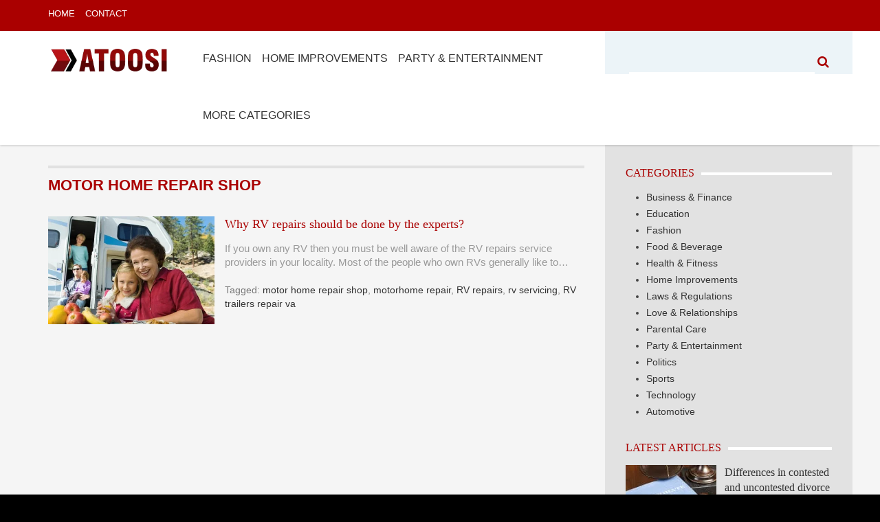

--- FILE ---
content_type: text/html; charset=UTF-8
request_url: https://atoosi.com/tag/motor-home-repair-shop/
body_size: 17882
content:
<!DOCTYPE html><html class="no-js" lang="en-US"><head><script data-no-optimize="1">var litespeed_docref=sessionStorage.getItem("litespeed_docref");litespeed_docref&&(Object.defineProperty(document,"referrer",{get:function(){return litespeed_docref}}),sessionStorage.removeItem("litespeed_docref"));</script> <meta charset="UTF-8"><meta name="viewport" content="width=device-width, initial-scale=1"><title>motor home repair shop Archives - Atoosi</title><link rel="profile" href="https://gmpg.org/xfn/11"><link rel="pingback" href="https://atoosi.com/xmlrpc.php"><meta name='robots' content='index, follow, max-image-preview:large, max-snippet:-1, max-video-preview:-1' /><link rel="canonical" href="https://atoosi.com/tag/motor-home-repair-shop/" /><meta property="og:locale" content="en_US" /><meta property="og:type" content="article" /><meta property="og:title" content="motor home repair shop Archives - Atoosi" /><meta property="og:url" content="https://atoosi.com/tag/motor-home-repair-shop/" /><meta property="og:site_name" content="Atoosi" /><meta name="twitter:card" content="summary_large_image" /> <script type="application/ld+json" class="yoast-schema-graph">{"@context":"https://schema.org","@graph":[{"@type":"CollectionPage","@id":"https://atoosi.com/tag/motor-home-repair-shop/","url":"https://atoosi.com/tag/motor-home-repair-shop/","name":"motor home repair shop Archives - Atoosi","isPartOf":{"@id":"https://atoosi.com/#website"},"primaryImageOfPage":{"@id":"https://atoosi.com/tag/motor-home-repair-shop/#primaryimage"},"image":{"@id":"https://atoosi.com/tag/motor-home-repair-shop/#primaryimage"},"thumbnailUrl":"https://atoosi.com/wp-content/uploads/2015/04/atoosi119do119.jpg","breadcrumb":{"@id":"https://atoosi.com/tag/motor-home-repair-shop/#breadcrumb"},"inLanguage":"en-US"},{"@type":"ImageObject","inLanguage":"en-US","@id":"https://atoosi.com/tag/motor-home-repair-shop/#primaryimage","url":"https://atoosi.com/wp-content/uploads/2015/04/atoosi119do119.jpg","contentUrl":"https://atoosi.com/wp-content/uploads/2015/04/atoosi119do119.jpg","width":780,"height":400},{"@type":"BreadcrumbList","@id":"https://atoosi.com/tag/motor-home-repair-shop/#breadcrumb","itemListElement":[{"@type":"ListItem","position":1,"name":"Home","item":"https://atoosi.com/"},{"@type":"ListItem","position":2,"name":"motor home repair shop"}]},{"@type":"WebSite","@id":"https://atoosi.com/#website","url":"https://atoosi.com/","name":"Atoosi","description":"A Different Kind of Blog","potentialAction":[{"@type":"SearchAction","target":{"@type":"EntryPoint","urlTemplate":"https://atoosi.com/?s={search_term_string}"},"query-input":{"@type":"PropertyValueSpecification","valueRequired":true,"valueName":"search_term_string"}}],"inLanguage":"en-US"}]}</script> <link rel='dns-prefetch' href='//fonts.googleapis.com' /><link rel="alternate" type="application/rss+xml" title="Atoosi &raquo; Feed" href="https://atoosi.com/feed/" /><link rel="alternate" type="application/rss+xml" title="Atoosi &raquo; Comments Feed" href="https://atoosi.com/comments/feed/" /><link rel="alternate" type="application/rss+xml" title="Atoosi &raquo; motor home repair shop Tag Feed" href="https://atoosi.com/tag/motor-home-repair-shop/feed/" /><link href="https://atoosi.com/wp-content/uploads/2015/04/fi.png" rel="icon"><style id='wp-img-auto-sizes-contain-inline-css' type='text/css'>img:is([sizes=auto i],[sizes^="auto," i]){contain-intrinsic-size:3000px 1500px}
/*# sourceURL=wp-img-auto-sizes-contain-inline-css */</style><style id="litespeed-ccss">input:-webkit-autofill{-webkit-box-shadow:0 0 0 30px #fff inset}ul{box-sizing:border-box}:root{--wp--preset--font-size--normal:16px;--wp--preset--font-size--huge:42px}:root{--wp--preset--aspect-ratio--square:1;--wp--preset--aspect-ratio--4-3:4/3;--wp--preset--aspect-ratio--3-4:3/4;--wp--preset--aspect-ratio--3-2:3/2;--wp--preset--aspect-ratio--2-3:2/3;--wp--preset--aspect-ratio--16-9:16/9;--wp--preset--aspect-ratio--9-16:9/16;--wp--preset--color--black:#000;--wp--preset--color--cyan-bluish-gray:#abb8c3;--wp--preset--color--white:#fff;--wp--preset--color--pale-pink:#f78da7;--wp--preset--color--vivid-red:#cf2e2e;--wp--preset--color--luminous-vivid-orange:#ff6900;--wp--preset--color--luminous-vivid-amber:#fcb900;--wp--preset--color--light-green-cyan:#7bdcb5;--wp--preset--color--vivid-green-cyan:#00d084;--wp--preset--color--pale-cyan-blue:#8ed1fc;--wp--preset--color--vivid-cyan-blue:#0693e3;--wp--preset--color--vivid-purple:#9b51e0;--wp--preset--gradient--vivid-cyan-blue-to-vivid-purple:linear-gradient(135deg,rgba(6,147,227,1) 0%,#9b51e0 100%);--wp--preset--gradient--light-green-cyan-to-vivid-green-cyan:linear-gradient(135deg,#7adcb4 0%,#00d082 100%);--wp--preset--gradient--luminous-vivid-amber-to-luminous-vivid-orange:linear-gradient(135deg,rgba(252,185,0,1) 0%,rgba(255,105,0,1) 100%);--wp--preset--gradient--luminous-vivid-orange-to-vivid-red:linear-gradient(135deg,rgba(255,105,0,1) 0%,#cf2e2e 100%);--wp--preset--gradient--very-light-gray-to-cyan-bluish-gray:linear-gradient(135deg,#eee 0%,#a9b8c3 100%);--wp--preset--gradient--cool-to-warm-spectrum:linear-gradient(135deg,#4aeadc 0%,#9778d1 20%,#cf2aba 40%,#ee2c82 60%,#fb6962 80%,#fef84c 100%);--wp--preset--gradient--blush-light-purple:linear-gradient(135deg,#ffceec 0%,#9896f0 100%);--wp--preset--gradient--blush-bordeaux:linear-gradient(135deg,#fecda5 0%,#fe2d2d 50%,#6b003e 100%);--wp--preset--gradient--luminous-dusk:linear-gradient(135deg,#ffcb70 0%,#c751c0 50%,#4158d0 100%);--wp--preset--gradient--pale-ocean:linear-gradient(135deg,#fff5cb 0%,#b6e3d4 50%,#33a7b5 100%);--wp--preset--gradient--electric-grass:linear-gradient(135deg,#caf880 0%,#71ce7e 100%);--wp--preset--gradient--midnight:linear-gradient(135deg,#020381 0%,#2874fc 100%);--wp--preset--font-size--small:13px;--wp--preset--font-size--medium:20px;--wp--preset--font-size--large:36px;--wp--preset--font-size--x-large:42px;--wp--preset--spacing--20:.44rem;--wp--preset--spacing--30:.67rem;--wp--preset--spacing--40:1rem;--wp--preset--spacing--50:1.5rem;--wp--preset--spacing--60:2.25rem;--wp--preset--spacing--70:3.38rem;--wp--preset--spacing--80:5.06rem;--wp--preset--shadow--natural:6px 6px 9px rgba(0,0,0,.2);--wp--preset--shadow--deep:12px 12px 50px rgba(0,0,0,.4);--wp--preset--shadow--sharp:6px 6px 0px rgba(0,0,0,.2);--wp--preset--shadow--outlined:6px 6px 0px -3px rgba(255,255,255,1),6px 6px rgba(0,0,0,1);--wp--preset--shadow--crisp:6px 6px 0px rgba(0,0,0,1)}html{font-family:sans-serif;-webkit-text-size-adjust:100%;-ms-text-size-adjust:100%}body{margin:0}article,aside,header,main,nav,section{display:block}a{background:0 0}img{border:0}button,input{color:inherit;font:inherit;margin:0;-moz-box-sizing:border-box;-webkit-box-sizing:border-box;box-sizing:border-box}button{overflow:visible}button{text-transform:none}button{-webkit-appearance:button}button::-moz-focus-inner,input::-moz-focus-inner{border:0;padding:0}input{line-height:normal}::-moz-placeholder{opacity:1}html{font-size:14px}body{background:#fff;font-family:"Helvetica Neue",Helvetica,Arial,sans-serif;font-weight:400;line-height:20px;color:#444}@media (max-width:767px){body{word-wrap:break-word;-webkit-hyphens:auto;-ms-hyphens:auto;-moz-hyphens:auto;hyphens:auto}}a{color:#07d;text-decoration:none}img{-moz-box-sizing:border-box;box-sizing:border-box;max-width:100%;height:auto;vertical-align:middle}p,ul{margin:0 0 15px}*+ul{margin-top:15px}h2,h3,h4{margin:0 0 15px;font-family:"Helvetica Neue",Helvetica,Arial,sans-serif;font-weight:400;color:#444;text-transform:none}*+h3{margin-top:25px}h2{font-size:24px;line-height:30px}h3{font-size:18px;line-height:24px}h4{font-size:16px;line-height:22px}ul{padding-left:30px}ul>li>ul{margin:0}button,input:not([type=radio]):not([type=checkbox]){vertical-align:middle}@media screen and (max-width:400px){@-ms-viewport{width:device-width}}.uk-grid:before,.uk-grid:after{content:" ";display:table}.uk-grid:after{clear:both}.uk-grid{margin:0 0 0 -25px;padding:0;list-style:none}.uk-grid>*{margin:0;padding-left:25px;float:left}.uk-grid>*>:last-child{margin-bottom:0}.uk-grid+.uk-grid{margin-top:25px}@media (min-width:1220px){.uk-grid:not(.uk-grid-preserve){margin-left:-35px}.uk-grid:not(.uk-grid-preserve)>*{padding-left:35px}.uk-grid:not(.uk-grid-preserve)+.uk-grid{margin-top:35px}}[class*=uk-width]{-moz-box-sizing:border-box;box-sizing:border-box;width:100%}.uk-width-1-1{width:100%}.uk-width-1-2{width:50%}.uk-width-1-3{width:33.333%}.uk-width-2-3{width:66.666%}.uk-width-1-4{width:25%}.uk-width-3-4{width:75%}@media (min-width:768px){.uk-width-medium-1-2{width:50%}.uk-width-medium-1-4{width:25%}.uk-width-medium-3-4{width:75%}}@media (min-width:960px){.uk-width-large-1-1{width:100%}.uk-width-large-3-10{width:30%}.uk-width-large-7-10{width:70%}}.uk-nav,.uk-nav ul{margin:0;padding:0;list-style:none}.uk-nav li>a{display:block;text-decoration:none}.uk-nav>li>a{padding:5px 15px}.uk-nav ul{padding-left:15px}.uk-nav ul a{padding:2px 0}ul.uk-nav-sub{padding:5px 0 5px 15px}.uk-nav-parent-icon>.uk-parent>a:after{content:"\f104";width:20px;margin-right:-10px;float:right;font-family:FontAwesome;text-align:center}.uk-nav-offcanvas>li>a{color:#ccc;padding:10px 15px}.uk-nav-offcanvas ul a{color:#ccc}.uk-navbar{background:#eee;color:#444}.uk-navbar:before,.uk-navbar:after{content:" ";display:table}.uk-navbar:after{clear:both}.uk-navbar-nav{margin:0;padding:0;list-style:none;float:left}.uk-navbar-nav>li{float:left;position:relative}.uk-navbar-nav>li>a{display:block;-moz-box-sizing:border-box;box-sizing:border-box;text-decoration:none;height:40px;padding:0 15px;line-height:40px;color:#444;font-size:14px;font-family:"Helvetica Neue",Helvetica,Arial,sans-serif;font-weight:400}.uk-navbar-toggle{-moz-box-sizing:border-box;box-sizing:border-box;display:block;height:40px;padding:0 15px;float:left}.uk-navbar-toggle:before{content:'';display:inline-block;height:100%;vertical-align:middle}.uk-navbar-toggle{font-size:18px;color:#444}.uk-navbar-toggle:after{content:"\f0c9";font-family:FontAwesome;vertical-align:middle}.uk-tab{margin:0;padding:0;list-style:none;border-bottom:1px solid #ddd}.uk-tab:before,.uk-tab:after{content:" ";display:table}.uk-tab:after{clear:both}.uk-tab>li{margin-bottom:-1px;float:left;position:relative}.uk-tab>li>a{display:block;padding:8px 12px;border:1px solid transparent;border-bottom-width:0;color:#07d;text-decoration:none}.uk-tab>li:nth-child(n+2)>a{margin-left:5px}@media (max-width:767px){[data-uk-tab]>li{display:none}}@media (min-width:768px){.uk-tab-left{border-bottom:none}.uk-tab-left>li{margin-bottom:0;float:none}.uk-tab-left>li>a{padding-top:8px;padding-bottom:8px}.uk-tab-left>li:nth-child(n+2)>a{margin-left:0;margin-top:5px}.uk-tab-left{border-right:1px solid #ddd}.uk-tab-left>li{margin-right:-1px}.uk-tab-left>li>a{border-bottom-width:1px;border-right-width:0}}[class*=uk-icon-]{font-family:FontAwesome;display:inline-block;font-weight:400;font-style:normal;line-height:1;-webkit-font-smoothing:antialiased;-moz-osx-font-smoothing:grayscale}.uk-icon-search:before{content:"\f002"}.uk-icon-eye:before{content:"\f06e"}.uk-icon-comment:before{content:"\f075"}.uk-overlay{display:inline-block;position:relative;max-width:100%;vertical-align:middle}.uk-overlay>img:first-child{display:block}.uk-overlay-area{position:absolute;top:0;bottom:0;left:0;right:0;background:rgba(0,0,0,.3);opacity:0;-webkit-transform:translate3d(0,0,0)}.uk-overlay-area:not(:empty){font-size:0}.uk-overlay-area:not(:empty):before{content:'';display:inline-block;height:100%;vertical-align:middle}.uk-dropdown{display:none;position:absolute;top:100%;left:0;z-index:1020;-moz-box-sizing:border-box;box-sizing:border-box;width:200px;margin-top:5px;padding:15px;background:#f5f5f5;color:#444;font-size:1rem;vertical-align:top}@media (min-width:768px){.uk-dropdown:not(.uk-dropdown-stack)>.uk-grid{margin-left:-15px;margin-right:-15px}.uk-dropdown:not(.uk-dropdown-stack)>.uk-grid>[class*=uk-width-]{padding-left:15px;padding-right:15px}.uk-dropdown:not(.uk-dropdown-stack)>.uk-grid>[class*=uk-width-]:nth-child(n+2){border-left:1px solid #ddd}}@media (max-width:767px){.uk-dropdown>.uk-grid>[class*=uk-width-]{width:100%}.uk-dropdown>.uk-grid>[class*=uk-width-]:nth-child(n+2){margin-top:15px}}.uk-dropdown-navbar{margin-top:0;background:#f5f5f5;color:#444}.uk-offcanvas{display:none;position:fixed;top:0;right:0;bottom:0;left:0;z-index:1000;background:rgba(0,0,0,.1)}.uk-offcanvas-bar{position:fixed;top:0;bottom:0;left:0;-webkit-transform:translateX(-100%);transform:translateX(-100%);z-index:1001;width:270px;max-width:100%;background:#333;overflow-y:auto;-webkit-overflow-scrolling:touch}.uk-offcanvas-bar-flip{left:auto;right:0;-webkit-transform:translateX(100%);transform:translateX(100%)}.uk-switcher{margin:0;padding:0;list-style:none}.uk-switcher>:not(.uk-active){display:none}.uk-container{-moz-box-sizing:border-box;box-sizing:border-box;max-width:980px;padding:0 25px}@media (min-width:1220px){.uk-container{max-width:1200px;padding:0 35px}}.uk-container:before,.uk-container:after{content:" ";display:table}.uk-container:after{clear:both}.uk-container-center{margin-left:auto;margin-right:auto}.uk-clearfix:before,.uk-clearfix:after{content:" ";display:table}.uk-clearfix:after{clear:both}@media (min-width:960px){.uk-visible-small{display:none!important}.uk-hidden-large{display:none!important}}@media (min-width:768px) and (max-width:959px){.uk-visible-small{display:none!important}.uk-visible-large{display:none!important}}@media (max-width:767px){.uk-visible-large{display:none!important}.uk-hidden-small{display:none!important}}body{font-family:Arial,"Helvetica Neue",Helvetica,sans-serif;font-size:14px;-webkit-background-size:cover;-moz-background-size:cover;-o-background-size:cover;background-size:cover}.uk-container-center{max-width:480px}h2,h3,h4{color:#a00;font-family:"Oswald",serif;font-weight:400}h2{font-size:22px}h3{font-size:18px;line-height:22px}h4{font-size:16px}@media (min-width:768px){.uk-container-center{max-width:980px}}@media (min-width:1220px){.uk-container-center{max-width:1200px;padding:0 30px}.uk-grid:not(.uk-grid-preserve){margin-left:-30px}.uk-grid:not(.uk-grid-preserve)>*{padding-left:30px}}.top-nav-left .uk-navbar-toggle{font-size:25px;color:#fff;padding:0;line-height:37px}.top-nav-left ul li a{color:#fff;font-size:13px;font-weight:300;padding-right:15px}.top-nav-left .uk-navbar-nav>li>a{height:45px;padding:0 15px 0 0;font-family:'Oswald',sans-serif;text-transform:uppercase}.top-nav-right{padding-top:0;text-align:right;float:right}.top-nav-right ul{margin:0;padding:0;float:right}@media (min-width:768px){.top-nav-right{padding-top:12px}}.main-nav{position:relative;-webkit-box-shadow:0 1px 3px rgba(0,0,0,.175);box-shadow:0 1px 3px rgba(0,0,0,.175);background-color:#fff}.main-nav>.uk-container>.uk-grid{margin-right:0}.brand a.logo{line-height:83px}.main-menu .uk-navbar-nav{float:right;margin-right:30px}.main-menu .uk-navbar-nav>li{margin-left:15px}.main-menu .uk-navbar-nav>li>a{font-family:'Oswald',sans-serif;font-size:16px;font-weight:400;color:#333;text-transform:uppercase;text-decoration:none;padding:0;height:auto;line-height:80px;border-bottom:3px solid transparent;background-color:transparent}.main-menu .uk-navbar-toggle{font-size:25px;color:#a00;padding:0;float:right;margin-top:25px;padding:0 6px;border:1px solid #d9d9d9;-webkit-border-radius:4px;-moz-border-radius:4px;-o-border-radius:4px;border-radius:4px}.main-menu .uk-navbar-toggle span{font-size:13px;color:#a00;padding-right:10px;font-family:'Oswald',sans-serif;font-weight:400;text-transform:uppercase}.main-nav-right{text-align:center;background-color:#ecf4f8}.main-nav-left .uk-grid{position:relative}.main-menu .uk-navbar-nav>li.dropdown-tab{position:static}.alltabs{width:100%;padding:25px 0;border:0;border-bottom:3px solid #a00;background-color:#fff;border-top:1px solid #f5f5f5}.alltabs .uk-grid:not(.uk-grid-preserve)+.uk-grid{margin-top:0!important}.nav-tabs{margin-left:30px;border:none}.nav-tabs>li{float:none;list-style-type:none;border:none;border-bottom:1px solid #d6d6d6;padding-bottom:10px;margin-bottom:10px}.nav-tabs>li:last-child{border-bottom:none}.nav-tabs>li>a{margin-right:0;border-radius:0;font-size:14px;font-weight:400;color:#333;text-transform:uppercase;text-decoration:none;border:0;padding:0}.tab-content ul{margin-right:30px}#tab-left-content h3{text-transform:uppercase;margin-bottom:0;margin-top:10px;font-size:14px}#tab-left-content article{margin-bottom:0}#tab-left-content h3 a{color:#333;text-decoration:none}.form-search{margin:30px 30px 0 0}.form-search input[type=text]{width:90%;padding:7px 10px 4px 1px;border:none;border-bottom:3px solid #fff;background-color:transparent;font-size:13px;font-weight:400;outline:none}.form-search button{background-color:transparent;border:none;padding:0;outline:none}.form-search button .uk-icon-search{font-size:18px;color:#8ac9e6}@media (min-width:768px){.uk-dropdown:not(.uk-dropdown-stack)>.uk-grid>[class*=uk-width-]:nth-child(n+2){border-left:none}}@media (min-width:960px){.main-nav>.uk-container>.uk-grid{margin-right:-25px}}@media (min-width:1220px){.main-nav>.uk-container>.uk-grid{margin-right:-30px}}.site-content{background-color:#f5f5f5}.main-content{padding-top:30px}.site-content .uk-container-center{padding-right:0}.site-content>.uk-container>.uk-grid{margin-right:0}.site-content-left{padding-right:25px}.site-content-right{padding-right:25px}.border-style{border-top:4px solid #e1e1e1}.recent-post{margin-bottom:10px}.article-img{position:relative;overflow:hidden}.article-img img{width:100%;opacity:1;filter:alpha(opacity=100)}article.half-list a,article.full-list a{text-decoration:none}article.full-list .article-img{width:100%;float:none}article.full-list .article-text{width:100%;float:none}article.half-list .article-img{width:100%;float:none}article.half-list .article-text{width:100%;float:none}.recent-post article{margin-bottom:30px!important}.uk-overlay-area{background:rgba(51,51,51,.5)}.recent-post article .uk-overlay-area span{position:absolute;color:#fff;font-family:'Oswald',sans-serif;font-size:14px;text-transform:uppercase;font-weight:400}.recent-post article .uk-overlay-area span i{padding-right:7px}.recent-post article .uk-overlay-area span.cat-links{top:10px;left:10px}.recent-post article .uk-overlay-area span.rating{bottom:10px;left:10px}.recent-post article .uk-overlay-area span.comment{bottom:10px;left:70px}.recent-post article .uk-overlay-area span.date{bottom:10px;right:10px}.recent-post article .rating-area{margin-top:7px}.recent-post article .rating-area span{color:#777;font-family:'Oswald',sans-serif;font-size:14px;text-transform:uppercase;font-weight:400;margin-right:20px;text-decoration:none}.recent-post article .rating-area span i{padding-right:7px}h3.article-title{margin-top:20px;margin-bottom:0}article.half-list h3.article-title,article.full-list h3.article-title{margin:0;margin-top:20px}.main-content article p{color:#999;font-size:15px;margin-bottom:0;margin-top:15px}h3.article-title a{color:#a00;text-decoration:none}@media (min-width:768px){.main-content article{margin-bottom:30px!important}article.half-list h3.article-title,article.full-list h3.article-title{margin:0}article.full-list .article-img{width:31%;float:left}article.full-list .article-text{width:67%;float:right}article.half-list .article-img{width:44%;float:left}article.half-list .article-text{width:52%;float:right}}@media (min-width:960px){.site-content>.uk-container>.uk-grid{margin-right:-25px}.site-content .uk-container-center{padding-right:30px}.site-content-left{padding-right:30px}}@media (min-width:1220px){.site-content>.uk-container>.uk-grid{margin-right:-30px}}.widget{margin-bottom:30px}.widget ul li{padding:2px 0}.widget ul a{color:#333}.widget:first-child{padding-top:30px}.site-content-right{background-color:#e2e2e2;padding:0 25px}.title-section{margin-bottom:20px}h4.lead-title{display:inline;background-color:#e2e2e2;padding-right:10px;text-transform:uppercase}.white-line{height:4px;background-color:#fff;margin-top:-12px}.breaking-news{margin-bottom:30px;position:relative}.breaking-news article h3.article-title{margin:0}.breaking-news article.half-list .article-img{width:44%;float:left}.breaking-news article.half-list .article-text{width:52%;float:right}.breaking-news .flexslider{margin:0;background:0 0;border:none;position:relative;-webkit-border-radius:0;-moz-border-radius:0;-o-border-radius:0;border-radius:0;-webkit-box-shadow:none;-moz-box-shadow:none;-o-box-shadow:none;box-shadow:none;zoom:1}.breaking-news h3.article-title{font-size:16px}.tag{margin-bottom:30px}@media (min-width:960px){.site-content-right{padding:0 30px}}article{word-wrap:break-word}.author-list h2{margin-top:10px}.author-list h2{font-family:'Oswald',sans-serif;font-weight:600;margin-bottom:30px;text-transform:uppercase;display:inline-block}.article-text span.catagory{font-size:14px;color:#777;display:block;margin-top:20px}.article-text span.catagory a{color:#333;text-decoration:none}.uk-parent div{height:auto!important}.site-main{margin-bottom:30px!important}.sf-menu,.sf-menu *{position:relative;margin:0;padding:0;list-style:none}.sf-menu li{position:relative}.sf-menu>li{float:left}.sf-menu a{display:block;position:relative}.sf-menu{float:left;margin-bottom:1em}.sf-menu a{text-decoration:none;zoom:1}.sf-menu li{white-space:nowrap}.slides{margin:0;padding:0;list-style:none}.flexslider{margin:0;padding:0}.flexslider .slides>li{display:none;-webkit-backface-visibility:hidden}.flexslider .slides img{width:100%;display:block}.slides:after{content:"20";display:block;clear:both;visibility:hidden;line-height:0;height:0}.no-js .slides>li:first-child{display:block}.flexslider{margin:0 0 60px;background:#fff;border:4px solid #fff;position:relative;-webkit-border-radius:4px;-moz-border-radius:4px;-o-border-radius:4px;border-radius:4px;zoom:1}.flexslider .slides{zoom:1}img{height:auto;max-width:100%}img[class*=attachment-]{height:auto}input[type=text]{background-clip:padding-box;border-radius:0;-webkit-appearance:none;background-color:#fafafa;border:1px solid #eee;color:#999;outline:0;padding:5px;margin:0;text-align:left;height:2.5em;vertical-align:top}button{background-color:#f16349;border:none;color:#fff;padding:7px}@media (-webkit-min-device-pixel-ratio:0){::-webkit-validation-bubble-message{-webkit-box-shadow:none;box-shadow:none;background:-webkit-gradient(linear,left top,left bottom,color-stop(0,#666),color-stop(1,#000));border:0;color:#fff;font:13px/17px "Lucida Grande",Arial,"Liberation Sans",FreeSans,sans-serif;overflow:hidden;padding:15px 15px 17px;text-shadow:#000 0 0 1px;min-height:16px}::-webkit-validation-bubble-arrow,::-webkit-validation-bubble-top-outer-arrow,::-webkit-validation-bubble-top-inner-arrow{box-shadow:none;background:#666;border-color:#666}}.top-nav{background-color:#a00}.main-menu .uk-navbar-toggle span,.main-menu .uk-navbar-toggle,.form-search button .uk-icon-search{color:#a00}.alltabs{border-bottom:3px solid #a00}.main-nav-right{background-color:#ecf4f8}.site-content-right,h4.lead-title{background-color:#e2e2e2}body.custom-background{background-color:#000}</style><link rel="preload" data-asynced="1" data-optimized="2" as="style" onload="this.onload=null;this.rel='stylesheet'" href="https://atoosi.com/wp-content/litespeed/ucss/7540927a97c1062d37a815c8c116224b.css?ver=02ac2" /><script data-optimized="1" type="litespeed/javascript" data-src="https://atoosi.com/wp-content/plugins/litespeed-cache/assets/js/css_async.min.js"></script> <style id='global-styles-inline-css' type='text/css'>:root{--wp--preset--aspect-ratio--square: 1;--wp--preset--aspect-ratio--4-3: 4/3;--wp--preset--aspect-ratio--3-4: 3/4;--wp--preset--aspect-ratio--3-2: 3/2;--wp--preset--aspect-ratio--2-3: 2/3;--wp--preset--aspect-ratio--16-9: 16/9;--wp--preset--aspect-ratio--9-16: 9/16;--wp--preset--color--black: #000000;--wp--preset--color--cyan-bluish-gray: #abb8c3;--wp--preset--color--white: #ffffff;--wp--preset--color--pale-pink: #f78da7;--wp--preset--color--vivid-red: #cf2e2e;--wp--preset--color--luminous-vivid-orange: #ff6900;--wp--preset--color--luminous-vivid-amber: #fcb900;--wp--preset--color--light-green-cyan: #7bdcb5;--wp--preset--color--vivid-green-cyan: #00d084;--wp--preset--color--pale-cyan-blue: #8ed1fc;--wp--preset--color--vivid-cyan-blue: #0693e3;--wp--preset--color--vivid-purple: #9b51e0;--wp--preset--gradient--vivid-cyan-blue-to-vivid-purple: linear-gradient(135deg,rgb(6,147,227) 0%,rgb(155,81,224) 100%);--wp--preset--gradient--light-green-cyan-to-vivid-green-cyan: linear-gradient(135deg,rgb(122,220,180) 0%,rgb(0,208,130) 100%);--wp--preset--gradient--luminous-vivid-amber-to-luminous-vivid-orange: linear-gradient(135deg,rgb(252,185,0) 0%,rgb(255,105,0) 100%);--wp--preset--gradient--luminous-vivid-orange-to-vivid-red: linear-gradient(135deg,rgb(255,105,0) 0%,rgb(207,46,46) 100%);--wp--preset--gradient--very-light-gray-to-cyan-bluish-gray: linear-gradient(135deg,rgb(238,238,238) 0%,rgb(169,184,195) 100%);--wp--preset--gradient--cool-to-warm-spectrum: linear-gradient(135deg,rgb(74,234,220) 0%,rgb(151,120,209) 20%,rgb(207,42,186) 40%,rgb(238,44,130) 60%,rgb(251,105,98) 80%,rgb(254,248,76) 100%);--wp--preset--gradient--blush-light-purple: linear-gradient(135deg,rgb(255,206,236) 0%,rgb(152,150,240) 100%);--wp--preset--gradient--blush-bordeaux: linear-gradient(135deg,rgb(254,205,165) 0%,rgb(254,45,45) 50%,rgb(107,0,62) 100%);--wp--preset--gradient--luminous-dusk: linear-gradient(135deg,rgb(255,203,112) 0%,rgb(199,81,192) 50%,rgb(65,88,208) 100%);--wp--preset--gradient--pale-ocean: linear-gradient(135deg,rgb(255,245,203) 0%,rgb(182,227,212) 50%,rgb(51,167,181) 100%);--wp--preset--gradient--electric-grass: linear-gradient(135deg,rgb(202,248,128) 0%,rgb(113,206,126) 100%);--wp--preset--gradient--midnight: linear-gradient(135deg,rgb(2,3,129) 0%,rgb(40,116,252) 100%);--wp--preset--font-size--small: 13px;--wp--preset--font-size--medium: 20px;--wp--preset--font-size--large: 36px;--wp--preset--font-size--x-large: 42px;--wp--preset--spacing--20: 0.44rem;--wp--preset--spacing--30: 0.67rem;--wp--preset--spacing--40: 1rem;--wp--preset--spacing--50: 1.5rem;--wp--preset--spacing--60: 2.25rem;--wp--preset--spacing--70: 3.38rem;--wp--preset--spacing--80: 5.06rem;--wp--preset--shadow--natural: 6px 6px 9px rgba(0, 0, 0, 0.2);--wp--preset--shadow--deep: 12px 12px 50px rgba(0, 0, 0, 0.4);--wp--preset--shadow--sharp: 6px 6px 0px rgba(0, 0, 0, 0.2);--wp--preset--shadow--outlined: 6px 6px 0px -3px rgb(255, 255, 255), 6px 6px rgb(0, 0, 0);--wp--preset--shadow--crisp: 6px 6px 0px rgb(0, 0, 0);}:where(.is-layout-flex){gap: 0.5em;}:where(.is-layout-grid){gap: 0.5em;}body .is-layout-flex{display: flex;}.is-layout-flex{flex-wrap: wrap;align-items: center;}.is-layout-flex > :is(*, div){margin: 0;}body .is-layout-grid{display: grid;}.is-layout-grid > :is(*, div){margin: 0;}:where(.wp-block-columns.is-layout-flex){gap: 2em;}:where(.wp-block-columns.is-layout-grid){gap: 2em;}:where(.wp-block-post-template.is-layout-flex){gap: 1.25em;}:where(.wp-block-post-template.is-layout-grid){gap: 1.25em;}.has-black-color{color: var(--wp--preset--color--black) !important;}.has-cyan-bluish-gray-color{color: var(--wp--preset--color--cyan-bluish-gray) !important;}.has-white-color{color: var(--wp--preset--color--white) !important;}.has-pale-pink-color{color: var(--wp--preset--color--pale-pink) !important;}.has-vivid-red-color{color: var(--wp--preset--color--vivid-red) !important;}.has-luminous-vivid-orange-color{color: var(--wp--preset--color--luminous-vivid-orange) !important;}.has-luminous-vivid-amber-color{color: var(--wp--preset--color--luminous-vivid-amber) !important;}.has-light-green-cyan-color{color: var(--wp--preset--color--light-green-cyan) !important;}.has-vivid-green-cyan-color{color: var(--wp--preset--color--vivid-green-cyan) !important;}.has-pale-cyan-blue-color{color: var(--wp--preset--color--pale-cyan-blue) !important;}.has-vivid-cyan-blue-color{color: var(--wp--preset--color--vivid-cyan-blue) !important;}.has-vivid-purple-color{color: var(--wp--preset--color--vivid-purple) !important;}.has-black-background-color{background-color: var(--wp--preset--color--black) !important;}.has-cyan-bluish-gray-background-color{background-color: var(--wp--preset--color--cyan-bluish-gray) !important;}.has-white-background-color{background-color: var(--wp--preset--color--white) !important;}.has-pale-pink-background-color{background-color: var(--wp--preset--color--pale-pink) !important;}.has-vivid-red-background-color{background-color: var(--wp--preset--color--vivid-red) !important;}.has-luminous-vivid-orange-background-color{background-color: var(--wp--preset--color--luminous-vivid-orange) !important;}.has-luminous-vivid-amber-background-color{background-color: var(--wp--preset--color--luminous-vivid-amber) !important;}.has-light-green-cyan-background-color{background-color: var(--wp--preset--color--light-green-cyan) !important;}.has-vivid-green-cyan-background-color{background-color: var(--wp--preset--color--vivid-green-cyan) !important;}.has-pale-cyan-blue-background-color{background-color: var(--wp--preset--color--pale-cyan-blue) !important;}.has-vivid-cyan-blue-background-color{background-color: var(--wp--preset--color--vivid-cyan-blue) !important;}.has-vivid-purple-background-color{background-color: var(--wp--preset--color--vivid-purple) !important;}.has-black-border-color{border-color: var(--wp--preset--color--black) !important;}.has-cyan-bluish-gray-border-color{border-color: var(--wp--preset--color--cyan-bluish-gray) !important;}.has-white-border-color{border-color: var(--wp--preset--color--white) !important;}.has-pale-pink-border-color{border-color: var(--wp--preset--color--pale-pink) !important;}.has-vivid-red-border-color{border-color: var(--wp--preset--color--vivid-red) !important;}.has-luminous-vivid-orange-border-color{border-color: var(--wp--preset--color--luminous-vivid-orange) !important;}.has-luminous-vivid-amber-border-color{border-color: var(--wp--preset--color--luminous-vivid-amber) !important;}.has-light-green-cyan-border-color{border-color: var(--wp--preset--color--light-green-cyan) !important;}.has-vivid-green-cyan-border-color{border-color: var(--wp--preset--color--vivid-green-cyan) !important;}.has-pale-cyan-blue-border-color{border-color: var(--wp--preset--color--pale-cyan-blue) !important;}.has-vivid-cyan-blue-border-color{border-color: var(--wp--preset--color--vivid-cyan-blue) !important;}.has-vivid-purple-border-color{border-color: var(--wp--preset--color--vivid-purple) !important;}.has-vivid-cyan-blue-to-vivid-purple-gradient-background{background: var(--wp--preset--gradient--vivid-cyan-blue-to-vivid-purple) !important;}.has-light-green-cyan-to-vivid-green-cyan-gradient-background{background: var(--wp--preset--gradient--light-green-cyan-to-vivid-green-cyan) !important;}.has-luminous-vivid-amber-to-luminous-vivid-orange-gradient-background{background: var(--wp--preset--gradient--luminous-vivid-amber-to-luminous-vivid-orange) !important;}.has-luminous-vivid-orange-to-vivid-red-gradient-background{background: var(--wp--preset--gradient--luminous-vivid-orange-to-vivid-red) !important;}.has-very-light-gray-to-cyan-bluish-gray-gradient-background{background: var(--wp--preset--gradient--very-light-gray-to-cyan-bluish-gray) !important;}.has-cool-to-warm-spectrum-gradient-background{background: var(--wp--preset--gradient--cool-to-warm-spectrum) !important;}.has-blush-light-purple-gradient-background{background: var(--wp--preset--gradient--blush-light-purple) !important;}.has-blush-bordeaux-gradient-background{background: var(--wp--preset--gradient--blush-bordeaux) !important;}.has-luminous-dusk-gradient-background{background: var(--wp--preset--gradient--luminous-dusk) !important;}.has-pale-ocean-gradient-background{background: var(--wp--preset--gradient--pale-ocean) !important;}.has-electric-grass-gradient-background{background: var(--wp--preset--gradient--electric-grass) !important;}.has-midnight-gradient-background{background: var(--wp--preset--gradient--midnight) !important;}.has-small-font-size{font-size: var(--wp--preset--font-size--small) !important;}.has-medium-font-size{font-size: var(--wp--preset--font-size--medium) !important;}.has-large-font-size{font-size: var(--wp--preset--font-size--large) !important;}.has-x-large-font-size{font-size: var(--wp--preset--font-size--x-large) !important;}
/*# sourceURL=global-styles-inline-css */</style><style id='classic-theme-styles-inline-css' type='text/css'>/*! This file is auto-generated */
.wp-block-button__link{color:#fff;background-color:#32373c;border-radius:9999px;box-shadow:none;text-decoration:none;padding:calc(.667em + 2px) calc(1.333em + 2px);font-size:1.125em}.wp-block-file__button{background:#32373c;color:#fff;text-decoration:none}
/*# sourceURL=/wp-includes/css/classic-themes.min.css */</style> <script type="litespeed/javascript" data-src="https://atoosi.com/wp-includes/js/jquery/jquery.min.js" id="jquery-core-js"></script> <link rel="https://api.w.org/" href="https://atoosi.com/wp-json/" /><link rel="alternate" title="JSON" type="application/json" href="https://atoosi.com/wp-json/wp/v2/tags/491" /><link rel="EditURI" type="application/rsd+xml" title="RSD" href="https://atoosi.com/xmlrpc.php?rsd" /><meta name="generator" content="WordPress 6.9" /> <script type="litespeed/javascript">(function(url){if(/(?:Chrome\/26\.0\.1410\.63 Safari\/537\.31|WordfenceTestMonBot)/.test(navigator.userAgent)){return}
var addEvent=function(evt,handler){if(window.addEventListener){document.addEventListener(evt,handler,!1)}else if(window.attachEvent){document.attachEvent('on'+evt,handler)}};var removeEvent=function(evt,handler){if(window.removeEventListener){document.removeEventListener(evt,handler,!1)}else if(window.detachEvent){document.detachEvent('on'+evt,handler)}};var evts='contextmenu dblclick drag dragend dragenter dragleave dragover dragstart drop keydown keypress keyup mousedown mousemove mouseout mouseover mouseup mousewheel scroll'.split(' ');var logHuman=function(){if(window.wfLogHumanRan){return}
window.wfLogHumanRan=!0;var wfscr=document.createElement('script');wfscr.type='text/javascript';wfscr.async=!0;wfscr.src=url+'&r='+Math.random();(document.getElementsByTagName('head')[0]||document.getElementsByTagName('body')[0]).appendChild(wfscr);for(var i=0;i<evts.length;i++){removeEvent(evts[i],logHuman)}};for(var i=0;i<evts.length;i++){addEvent(evts[i],logHuman)}})('//atoosi.com/?wordfence_lh=1&hid=8384B354A35FBF0B5C6A0DB1CA1E69FD')</script><meta name="template" content="AquaMag 1.0.3" /><style type="text/css" id="custom-background-css">body.custom-background { background-color: #000000; }</style><!--[if lte IE 9]> <script src="https://atoosi.com/wp-content/themes/aquamag/assets/js/html5shiv.js"></script> <![endif]--><style id="wpsp-style-frontend"></style><link rel="icon" href="https://atoosi.com/wp-content/uploads/2015/04/fi-45x45.png" sizes="32x32" /><link rel="icon" href="https://atoosi.com/wp-content/uploads/2015/04/fi.png" sizes="192x192" /><link rel="apple-touch-icon" href="https://atoosi.com/wp-content/uploads/2015/04/fi.png" /><meta name="msapplication-TileImage" content="https://atoosi.com/wp-content/uploads/2015/04/fi.png" /></head><body data-rsssl=1 class="archive tag tag-motor-home-repair-shop tag-491 custom-background wp-theme-aquamag wp-schema-pro-2.10.6 group-blog"><div id="page" class="hfeed site"><header id="masthead" class="site-header header-main" role="banner"><nav id="site-navigation" class="uk-navbar top-nav" role="navigation"><div class="uk-container uk-container-center"><div class="uk-grid"><div class="uk-width-2-3 top-nav-left">
<a href="#" class="uk-navbar-toggle uk-hidden-large" data-uk-offcanvas="{target:'#offcanvas-1'}"></a><ul id="menu-primary-items" class="uk-navbar-nav uk-visible-large sf-menu"><li  id="menu-item-70" class="menu-item menu-item-type-custom menu-item-object-custom menu-item-home menu-item-70"><a href="https://atoosi.com/">Home</a></li><li  id="menu-item-71" class="menu-item menu-item-type-post_type menu-item-object-page menu-item-71"><a href="https://atoosi.com/contact/">Contact</a></li></ul></div><div class="uk-width-1-3 top-nav-right"><ul class="uk-hidden-small"></ul></div></div></div><div id="offcanvas-1" class="uk-offcanvas"><div class="uk-offcanvas-bar"><ul id="mobile-menu-primary" class="uk-nav uk-nav-offcanvas uk-nav-parent-icon" data-uk-nav><li  class="menu-item menu-item-type-custom menu-item-object-custom menu-item-home menu-item-70"><a href="https://atoosi.com/">Home</a></li><li  class="menu-item menu-item-type-post_type menu-item-object-page menu-item-71"><a href="https://atoosi.com/contact/">Contact</a></li></ul></div></div></nav><div class="uk-navbar main-nav"><div class="uk-container uk-container-center"><div class="uk-grid" data-uk-grid-match><div class="uk-width-1-1 uk-width-large-7-10 main-nav-left clearfix"><div class="uk-grid"><div class="uk-width-1-2 uk-width-medium-1-4 brand">
<a class="logo" href="https://atoosi.com" rel="home">
<img data-lazyloaded="1" src="[data-uri]" width="261" height="59" class="img-responsive" data-src="https://atoosi.com/wp-content/uploads/2015/04/logo.png.webp" alt="Atoosi" />
</a></div><nav class="uk-width-1-2 uk-width-medium-3-4 main-menu mega-menu" role="navigation">
<a href="#" class="uk-navbar-toggle uk-hidden-large" data-uk-offcanvas="{target:'#offcanvas-2'}"><span>Category</span></a><ul id="menu-secondary-items" class="uk-navbar-nav uk-visible-large"><li id="menu-item-56" class="menu-item menu-item-type-taxonomy menu-item-object-category menu-item-56 0"><a href="https://atoosi.com/category/fashion/">Fashion</a></li><li id="menu-item-59" class="menu-item menu-item-type-taxonomy menu-item-object-category menu-item-59 0"><a href="https://atoosi.com/category/home-improvements/">Home Improvements</a></li><li id="menu-item-63" class="menu-item menu-item-type-taxonomy menu-item-object-category menu-item-63 0"><a href="https://atoosi.com/category/party-entertainment/">Party &#038; Entertainment</a></li><li id="menu-item-67" class="menu-item menu-item-type-taxonomy menu-item-object-category menu-item-has-children menu-parent-item menu-item-67 uk-parent dropdown-tab 0"data-uk-dropdown=""><a href="https://atoosi.com/category/more-categories/">More Categories</a><div class="uk-dropdown uk-dropdown-navbar alltabs"><div class="uk-grid dropdown-menu"><div class="uk-width-1-4"><ul class="uk-tab nav-tabs uk-tab-left" data-uk-tab="{connect:'#tab-left-content'}"><li id="menu-item-58" class="menu-item menu-item-type-taxonomy menu-item-object-category menu-item-58 active 1"><a href="https://atoosi.com/category/health-fitness/">Health &#038; Fitness</a></li><li id="menu-item-2023" class="menu-item menu-item-type-taxonomy menu-item-object-category menu-item-2023 1"><a href="https://atoosi.com/category/real-estate/">Real Estate</a></li><li id="menu-item-57" class="menu-item menu-item-type-taxonomy menu-item-object-category menu-item-57 1"><a href="https://atoosi.com/category/food-beverage/">Food &#038; Beverage</a></li><li id="menu-item-60" class="menu-item menu-item-type-taxonomy menu-item-object-category menu-item-60 1"><a href="https://atoosi.com/category/laws-regulations/">Laws &#038; Regulations</a></li><li id="menu-item-55" class="menu-item menu-item-type-taxonomy menu-item-object-category menu-item-55 1"><a href="https://atoosi.com/category/education/">Education</a></li><li id="menu-item-54" class="menu-item menu-item-type-taxonomy menu-item-object-category menu-item-54 1"><a href="https://atoosi.com/category/business-finance/">Business &#038; Finance</a></li><li id="menu-item-61" class="menu-item menu-item-type-taxonomy menu-item-object-category menu-item-61 1"><a href="https://atoosi.com/category/love-relationships/">Love &#038; Relationships</a></li><li id="menu-item-62" class="menu-item menu-item-type-taxonomy menu-item-object-category menu-item-62 1"><a href="https://atoosi.com/category/parental-care/">Parental Care</a></li><li id="menu-item-64" class="menu-item menu-item-type-taxonomy menu-item-object-category menu-item-64 1"><a href="https://atoosi.com/category/politics/">Politics</a></li><li id="menu-item-65" class="menu-item menu-item-type-taxonomy menu-item-object-category menu-item-65 1"><a href="https://atoosi.com/category/sports/">Sports</a></li><li id="menu-item-66" class="menu-item menu-item-type-taxonomy menu-item-object-category menu-item-66 1"><a href="https://atoosi.com/category/technology/">Technology</a></li><li id="menu-item-1518" class="menu-item menu-item-type-taxonomy menu-item-object-category menu-item-1518 1"><a href="https://atoosi.com/category/automotive/">Automotive</a></li></ul></div><div class="uk-width-3-4 tab-content"><ul id="tab-left-content" class="uk-switcher"><li class="uk-grid"><article class="uk-width-1-3"><a href="https://atoosi.com/most-common-sleep-ailments-among-young-adults/"><img data-lazyloaded="1" src="[data-uri]" width="180" height="108" data-src="https://atoosi.com/wp-content/uploads/2015/04/atoosi408or408-180x108.jpg.webp" class="attachment-aquamag-mm-thumb size-aquamag-mm-thumb wp-post-image" alt="Most common sleep ailments among young adults" decoding="async" /></a><h3><a href="https://atoosi.com/most-common-sleep-ailments-among-young-adults/">Most common sleep ailments among young adults</a></h3></article><article class="uk-width-1-3"><a href="https://atoosi.com/how-to-make-your-sleep-better/"><img data-lazyloaded="1" src="[data-uri]" width="180" height="108" data-src="https://atoosi.com/wp-content/uploads/2015/04/atoosi15o15-180x108.jpg.webp" class="attachment-aquamag-mm-thumb size-aquamag-mm-thumb wp-post-image" alt="How To Make Your Sleep Better" decoding="async" /></a><h3><a href="https://atoosi.com/how-to-make-your-sleep-better/">How To Make Your Sleep Better</a></h3></article><article class="uk-width-1-3"><a href="https://atoosi.com/what-to-know-about-cbd-oil-for-adhd/"><img data-lazyloaded="1" src="[data-uri]" width="180" height="108" data-src="https://atoosi.com/wp-content/uploads/2015/04/atoosi417pa417-180x108.jpg.webp" class="attachment-aquamag-mm-thumb size-aquamag-mm-thumb wp-post-image" alt="What To Know About CBD Oil For ADHD?" decoding="async" /></a><h3><a href="https://atoosi.com/what-to-know-about-cbd-oil-for-adhd/">What To Know About CBD Oil For ADHD?</a></h3></article></li><li class="uk-grid"><article class="uk-width-1-3"><a href="https://atoosi.com/8-things-that-devalue-your-house/"><img data-lazyloaded="1" src="[data-uri]" width="180" height="108" data-src="https://atoosi.com/wp-content/uploads/2015/04/atoosi421pe421-180x108.jpg.webp" class="attachment-aquamag-mm-thumb size-aquamag-mm-thumb wp-post-image" alt="8 Things That Devalue Your House" decoding="async" /></a><h3><a href="https://atoosi.com/8-things-that-devalue-your-house/">8 Things That Devalue Your House</a></h3></article><article class="uk-width-1-3"><a href="https://atoosi.com/selling-home-by-yourself-vs-hiring-real-estate-agent-which-option-is-better/"><img data-lazyloaded="1" src="[data-uri]" width="180" height="108" data-src="https://atoosi.com/wp-content/uploads/2015/04/atoosi533tm533-180x108.jpg.webp" class="attachment-aquamag-mm-thumb size-aquamag-mm-thumb wp-post-image" alt="Selling Home By Yourself Vs. Hiring Real Estate Agent – Which Option Is Better?" decoding="async" /></a><h3><a href="https://atoosi.com/selling-home-by-yourself-vs-hiring-real-estate-agent-which-option-is-better/">Selling Home By Yourself Vs. Hiring Real Estate Agent – Which Option Is Better?</a></h3></article><article class="uk-width-1-3"><a href="https://atoosi.com/5-things-real-estate-agent-will-never-tell/"><img data-lazyloaded="1" src="[data-uri]" width="180" height="108" data-src="https://atoosi.com/wp-content/uploads/2015/04/atoosi285jy285-180x108.jpg.webp" class="attachment-aquamag-mm-thumb size-aquamag-mm-thumb wp-post-image" alt="5 Things Your Real Estate Agent Will Never Tell You" decoding="async" /></a><h3><a href="https://atoosi.com/5-things-real-estate-agent-will-never-tell/">5 Things Your Real Estate Agent Will Never Tell You</a></h3></article></li><li class="uk-grid"><article class="uk-width-1-3"><a href="https://atoosi.com/how-to-lose-weight-with-special-diet-plans/"><img data-lazyloaded="1" src="[data-uri]" width="180" height="108" data-src="https://atoosi.com/wp-content/uploads/2015/04/atoosi487rs487-180x108.jpg.webp" class="attachment-aquamag-mm-thumb size-aquamag-mm-thumb wp-post-image" alt="How To Lose Weight With Special Diet Plans" decoding="async" /></a><h3><a href="https://atoosi.com/how-to-lose-weight-with-special-diet-plans/">How To Lose Weight With Special Diet Plans</a></h3></article></li><li class="uk-grid"><article class="uk-width-1-3"><a href="https://atoosi.com/differences-in-contested-and-uncontested-divorce/"><img data-lazyloaded="1" src="[data-uri]" width="180" height="108" data-src="https://atoosi.com/wp-content/uploads/2015/04/atoosi599wa599-180x108.jpg.webp" class="attachment-aquamag-mm-thumb size-aquamag-mm-thumb wp-post-image" alt="Differences in contested and uncontested divorce" decoding="async" /></a><h3><a href="https://atoosi.com/differences-in-contested-and-uncontested-divorce/">Differences in contested and uncontested divorce</a></h3></article><article class="uk-width-1-3"><a href="https://atoosi.com/10-estate-planning-tips-for-couples-without-children/"><img data-lazyloaded="1" src="[data-uri]" width="180" height="108" data-src="https://atoosi.com/wp-content/uploads/2015/04/atoosi242ih242-180x108.jpg.webp" class="attachment-aquamag-mm-thumb size-aquamag-mm-thumb wp-post-image" alt="10 Estate Planning Tips For Couples Without Children" decoding="async" /></a><h3><a href="https://atoosi.com/10-estate-planning-tips-for-couples-without-children/">10 Estate Planning Tips For Couples Without Children</a></h3></article><article class="uk-width-1-3"><a href="https://atoosi.com/divorce-tips-for-couples-with-children/"><img data-lazyloaded="1" src="[data-uri]" width="180" height="108" data-src="https://atoosi.com/wp-content/uploads/2015/04/atoosi357ms357-180x108.jpg.webp" class="attachment-aquamag-mm-thumb size-aquamag-mm-thumb wp-post-image" alt="Divorce tips for couples with children" decoding="async" /></a><h3><a href="https://atoosi.com/divorce-tips-for-couples-with-children/">Divorce tips for couples with children</a></h3></article></li><li class="uk-grid"><article class="uk-width-1-3"><a href="https://atoosi.com/will-education-solve-poverty/"><img data-lazyloaded="1" src="[data-uri]" width="180" height="108" data-src="https://atoosi.com/wp-content/uploads/2015/04/atoosi531tk531-180x108.jpg.webp" class="attachment-aquamag-mm-thumb size-aquamag-mm-thumb wp-post-image" alt="Will education solve poverty?" decoding="async" /></a><h3><a href="https://atoosi.com/will-education-solve-poverty/">Will education solve poverty?</a></h3></article></li><li class="uk-grid"><article class="uk-width-1-3"><a href="https://atoosi.com/what-is-a-spider-crane-what-are-its-benefits-and-uses/"><img data-lazyloaded="1" src="[data-uri]" width="180" height="108" data-src="https://atoosi.com/wp-content/uploads/2020/11/baukran-3703469_1280-1-180x108.jpg.webp" class="attachment-aquamag-mm-thumb size-aquamag-mm-thumb wp-post-image" alt="What Is A Spider Crane? What Are Its Benefits And Uses?" decoding="async" /></a><h3><a href="https://atoosi.com/what-is-a-spider-crane-what-are-its-benefits-and-uses/">What Is A Spider Crane? What Are Its Benefits And Uses?</a></h3></article><article class="uk-width-1-3"><a href="https://atoosi.com/everything-about-lsi-keywords-you-should-know/"><img data-lazyloaded="1" src="[data-uri]" width="180" height="108" data-src="https://atoosi.com/wp-content/uploads/2015/04/atoosi293kg293-180x108.jpg.webp" class="attachment-aquamag-mm-thumb size-aquamag-mm-thumb wp-post-image" alt="Everything About LSI Keywords You Should Know" decoding="async" /></a><h3><a href="https://atoosi.com/everything-about-lsi-keywords-you-should-know/">Everything About LSI Keywords You Should Know</a></h3></article><article class="uk-width-1-3"><a href="https://atoosi.com/a-commercial-deep-fryer-guide-for-you/"><img data-lazyloaded="1" src="[data-uri]" width="180" height="108" data-src="https://atoosi.com/wp-content/uploads/2015/04/atoosi349mk349-180x108.jpg.webp" class="attachment-aquamag-mm-thumb size-aquamag-mm-thumb wp-post-image" alt="A commercial deep fryer guide for you" decoding="async" /></a><h3><a href="https://atoosi.com/a-commercial-deep-fryer-guide-for-you/">A commercial deep fryer guide for you</a></h3></article></li><li class="uk-grid"><article class="uk-width-1-3"><a href="https://atoosi.com/how-can-informal-separation-become-a-liability/"><img data-lazyloaded="1" src="[data-uri]" width="180" height="108" data-src="https://atoosi.com/wp-content/uploads/2015/04/atoosi409os409-180x108.jpg.webp" class="attachment-aquamag-mm-thumb size-aquamag-mm-thumb wp-post-image" alt="How can informal separation become a liability?" decoding="async" /></a><h3><a href="https://atoosi.com/how-can-informal-separation-become-a-liability/">How can informal separation become a liability?</a></h3></article><article class="uk-width-1-3"><a href="https://atoosi.com/tips-on-selecting-a-personal-injury-attorney/"><img data-lazyloaded="1" src="[data-uri]" width="180" height="108" data-src="https://atoosi.com/wp-content/uploads/2015/04/atoosi475rg475-180x108.jpg.webp" class="attachment-aquamag-mm-thumb size-aquamag-mm-thumb wp-post-image" alt="Tips On Selecting A Personal Injury Attorney" decoding="async" /></a><h3><a href="https://atoosi.com/tips-on-selecting-a-personal-injury-attorney/">Tips On Selecting A Personal Injury Attorney</a></h3></article></li><li class="uk-grid"><article class="uk-width-1-3"><a href="https://atoosi.com/what-are-the-top-5-natural-laxatives-for-children/"><img data-lazyloaded="1" src="[data-uri]" width="180" height="108" data-src="https://atoosi.com/wp-content/uploads/2015/04/atoosi611wm611-180x108.jpg.webp" class="attachment-aquamag-mm-thumb size-aquamag-mm-thumb wp-post-image" alt="What are the top 5 natural laxatives for children?" decoding="async" /></a><h3><a href="https://atoosi.com/what-are-the-top-5-natural-laxatives-for-children/">What are the top 5 natural laxatives for children?</a></h3></article></li><li class="uk-grid"><article class="uk-width-1-3"><a href="https://atoosi.com/what-is-the-electoral-college-and-how-does-it-work/"><img data-lazyloaded="1" src="[data-uri]" width="180" height="108" data-src="https://atoosi.com/wp-content/uploads/2015/04/atoosi309kw309-180x108.jpg.webp" class="attachment-aquamag-mm-thumb size-aquamag-mm-thumb wp-post-image" alt="What Is The Electoral College And How Does It Work?" decoding="async" /></a><h3><a href="https://atoosi.com/what-is-the-electoral-college-and-how-does-it-work/">What Is The Electoral College And How Does It Work?</a></h3></article><article class="uk-width-1-3"><a href="https://atoosi.com/latest-polls-on-2016-presidential-election/"><img data-lazyloaded="1" src="[data-uri]" width="180" height="108" data-src="https://atoosi.com/wp-content/uploads/2015/04/atoosi194gl194-180x108.jpg.webp" class="attachment-aquamag-mm-thumb size-aquamag-mm-thumb wp-post-image" alt="Latest polls on 2016 presidential election" decoding="async" /></a><h3><a href="https://atoosi.com/latest-polls-on-2016-presidential-election/">Latest polls on 2016 presidential election</a></h3></article><article class="uk-width-1-3"><a href="https://atoosi.com/the-latest-polls-on-2016-election-and-the-race-of-the-presidentship/"><img data-lazyloaded="1" src="[data-uri]" width="180" height="108" data-src="https://atoosi.com/wp-content/uploads/2015/04/atoosi570ux570-180x108.jpg.webp" class="attachment-aquamag-mm-thumb size-aquamag-mm-thumb wp-post-image" alt="The latest polls on 2016 election and the race of the Presidentship" decoding="async" /></a><h3><a href="https://atoosi.com/the-latest-polls-on-2016-election-and-the-race-of-the-presidentship/">The latest polls on 2016 election and the race of the Presidentship</a></h3></article></li><li class="uk-grid"></li><li class="uk-grid"><article class="uk-width-1-3"><a href="https://atoosi.com/do-teens-still-use-facebook/"><img data-lazyloaded="1" src="[data-uri]" width="180" height="108" data-src="https://atoosi.com/wp-content/uploads/2015/04/atoosi601wc601-180x108.jpg.webp" class="attachment-aquamag-mm-thumb size-aquamag-mm-thumb wp-post-image" alt="Do teens still use Facebook?" decoding="async" /></a><h3><a href="https://atoosi.com/do-teens-still-use-facebook/">Do teens still use Facebook?</a></h3></article></li><li class="uk-grid"><article class="uk-width-1-3"><a href="https://atoosi.com/ceramic-vs-metalized-car-window-tints/"><img data-lazyloaded="1" src="[data-uri]" width="180" height="108" data-src="https://atoosi.com/wp-content/uploads/2015/04/atoosi277jq277-180x108.jpg.webp" class="attachment-aquamag-mm-thumb size-aquamag-mm-thumb wp-post-image" alt="Ceramic Vs. Metalized Car Window Tints" decoding="async" /></a><h3><a href="https://atoosi.com/ceramic-vs-metalized-car-window-tints/">Ceramic Vs. Metalized Car Window Tints</a></h3></article><article class="uk-width-1-3"><a href="https://atoosi.com/how-to-apply-car-window-tints-the-proper-way/"><img data-lazyloaded="1" src="[data-uri]" width="180" height="108" data-src="https://atoosi.com/wp-content/uploads/2015/09/Limousine0003-180x108.jpg.webp" class="attachment-aquamag-mm-thumb size-aquamag-mm-thumb wp-post-image" alt="How to apply car window tints the proper way?" decoding="async" /></a><h3><a href="https://atoosi.com/how-to-apply-car-window-tints-the-proper-way/">How to apply car window tints the proper way?</a></h3></article><article class="uk-width-1-3"><a href="https://atoosi.com/paint-protection-film-is-it-worth-the-money/"><img data-lazyloaded="1" src="[data-uri]" width="180" height="108" data-src="https://atoosi.com/wp-content/uploads/2015/04/atoosi471rc471-180x108.jpg.webp" class="attachment-aquamag-mm-thumb size-aquamag-mm-thumb wp-post-image" alt="Paint Protection Film &#8211; Is It Worth The Money" decoding="async" /></a><h3><a href="https://atoosi.com/paint-protection-film-is-it-worth-the-money/">Paint Protection Film &#8211; Is It Worth The Money</a></h3></article></li></ul></div></div></div></li></ul></nav></div></div><div class="uk-width-large-3-10 uk-visible-large main-nav-right"><div class="form-search"><form class="navbar-form center-block" method="get" id="searchform" action="https://atoosi.com/"  role="search">
<input type="text" name="s" id="s">
<button type="submit" name="submit" id="searchsubmit"><i class="uk-icon-search"></i></button></form></div></div></div></div><div id="offcanvas-2" class="uk-offcanvas"><div class="uk-offcanvas-bar uk-offcanvas-bar-flip"><ul id="mobile-menu-secondary" class="uk-nav uk-nav-offcanvas uk-nav-parent-icon" data-uk-nav><li  class="menu-item menu-item-type-taxonomy menu-item-object-category menu-item-56"><a href="https://atoosi.com/category/fashion/">Fashion</a></li><li  class="menu-item menu-item-type-taxonomy menu-item-object-category menu-item-59"><a href="https://atoosi.com/category/home-improvements/">Home Improvements</a></li><li  class="menu-item menu-item-type-taxonomy menu-item-object-category menu-item-63"><a href="https://atoosi.com/category/party-entertainment/">Party &#038; Entertainment</a></li><li  class="menu-item menu-item-type-taxonomy menu-item-object-category menu-item-has-children menu-parent-item menu-item-67 uk-parent"><a href="https://atoosi.com/category/more-categories/">More Categories</a><ul class="uk-nav-sub"><li  class="menu-item menu-item-type-taxonomy menu-item-object-category menu-item-58"><a href="https://atoosi.com/category/health-fitness/">Health &#038; Fitness</a></li><li  class="menu-item menu-item-type-taxonomy menu-item-object-category menu-item-2023"><a href="https://atoosi.com/category/real-estate/">Real Estate</a></li><li  class="menu-item menu-item-type-taxonomy menu-item-object-category menu-item-57"><a href="https://atoosi.com/category/food-beverage/">Food &#038; Beverage</a></li><li  class="menu-item menu-item-type-taxonomy menu-item-object-category menu-item-60"><a href="https://atoosi.com/category/laws-regulations/">Laws &#038; Regulations</a></li><li  class="menu-item menu-item-type-taxonomy menu-item-object-category menu-item-55"><a href="https://atoosi.com/category/education/">Education</a></li><li  class="menu-item menu-item-type-taxonomy menu-item-object-category menu-item-54"><a href="https://atoosi.com/category/business-finance/">Business &#038; Finance</a></li><li  class="menu-item menu-item-type-taxonomy menu-item-object-category menu-item-61"><a href="https://atoosi.com/category/love-relationships/">Love &#038; Relationships</a></li><li  class="menu-item menu-item-type-taxonomy menu-item-object-category menu-item-62"><a href="https://atoosi.com/category/parental-care/">Parental Care</a></li><li  class="menu-item menu-item-type-taxonomy menu-item-object-category menu-item-64"><a href="https://atoosi.com/category/politics/">Politics</a></li><li  class="menu-item menu-item-type-taxonomy menu-item-object-category menu-item-65"><a href="https://atoosi.com/category/sports/">Sports</a></li><li  class="menu-item menu-item-type-taxonomy menu-item-object-category menu-item-66"><a href="https://atoosi.com/category/technology/">Technology</a></li><li  class="menu-item menu-item-type-taxonomy menu-item-object-category menu-item-1518"><a href="https://atoosi.com/category/automotive/">Automotive</a></li></ul></li></ul></div></div></div></header><div id="content" class="site-content"><div class="uk-container uk-container-center"><div class="uk-grid" data-uk-grid-match><section id="primary" class="content-area uk-width-1-1 uk-width-large-7-10 site-content-left clearfix"><main id="main" class="site-main main-content" role="main"><div class="author-list border-style recent-post"><h2>
motor home repair shop</h2><div class="uk-clearfix"></div><div class="list-view"><article id="post-1669" class="post-1669 post type-post status-publish format-standard has-post-thumbnail hentry category-automotive tag-motor-home-repair-shop tag-motorhome-repair tag-rv-repairs tag-rv-servicing tag-rv-trailers-repair-va full-list uk-clearfix"><div class="article-img">
<a class="uk-overlay" href="https://atoosi.com/why-rv-repairs-should-be-done-by-the-experts/"><img data-lazyloaded="1" src="[data-uri]" width="439" height="285" data-src="https://atoosi.com/wp-content/uploads/2015/04/atoosi119do119-439x285.jpg.webp" class="entry-thumbnail wp-post-image" alt="Why RV repairs should be done by the experts?" decoding="async" fetchpriority="high" data-srcset="https://atoosi.com/wp-content/uploads/2015/04/atoosi119do119-439x285.jpg.webp 439w, https://atoosi.com/wp-content/uploads/2015/04/atoosi119do119-132x87.jpg.webp 132w" data-sizes="(max-width: 439px) 100vw, 439px" /><div class="uk-overlay-area uk-hidden-small">
<span class="cat-links">
Automotive				</span>
<span class="rating"><i class="uk-icon-eye"></i> 83</span>
<span class="comment"><i class="uk-icon-comment"></i> 0</span>
<time datetime="2016-07-09T09:15:11+00:00"><span class="date">July 9, 2016</span></time></div><div class="rating-area uk-visible-small">
<span class="rating"><i class="uk-icon-eye"></i> 83</span>
<span class="comment"><i class="uk-icon-comment"></i> 0</span>
<time datetime="2016-07-09T09:15:11+00:00"><span class="date">July 9, 2016</span></time></div></a></div><div class="article-text"><h3 class="article-title"><a href="https://atoosi.com/why-rv-repairs-should-be-done-by-the-experts/" rel="bookmark">Why RV repairs should be done by the experts?</a></h3><div class="entry-summary"><p>If you own any RV then you must be well aware of the RV repairs service providers in your locality. Most of the people who own RVs generally like to&hellip;</p></div><span class="catagory">
Tagged: <a href="https://atoosi.com/tag/motor-home-repair-shop/" rel="tag">motor home repair shop</a>, <a href="https://atoosi.com/tag/motorhome-repair/" rel="tag">motorhome repair</a>, <a href="https://atoosi.com/tag/rv-repairs/" rel="tag">RV repairs</a>, <a href="https://atoosi.com/tag/rv-servicing/" rel="tag">rv servicing</a>, <a href="https://atoosi.com/tag/rv-trailers-repair-va/" rel="tag">RV trailers repair va</a>		</span></div></article></div></div></main></section><div id="secondary" class="widget-area uk-width-1-1 uk-width-large-3-10 site-content-right clearfix" role="complementary"><div class="uk-grid"><div class="uk-width-1-1 uk-width-medium-1-2 uk-width-large-1-1 clearfix"><aside id="nav_menu-2" class="widget widget_nav_menu"><div class="title-section uk-clearfix"><h4 class="lead-title">Categories</h4><div class="white-line uk-clearfix"></div></div><div class="menu-sidebar-container"><ul id="menu-sidebar" class="menu"><li id="menu-item-1304" class="menu-item menu-item-type-taxonomy menu-item-object-category menu-item-1304"><a href="https://atoosi.com/category/business-finance/">Business &#038; Finance</a></li><li id="menu-item-1305" class="menu-item menu-item-type-taxonomy menu-item-object-category menu-item-1305"><a href="https://atoosi.com/category/education/">Education</a></li><li id="menu-item-1306" class="menu-item menu-item-type-taxonomy menu-item-object-category menu-item-1306"><a href="https://atoosi.com/category/fashion/">Fashion</a></li><li id="menu-item-1307" class="menu-item menu-item-type-taxonomy menu-item-object-category menu-item-1307"><a href="https://atoosi.com/category/food-beverage/">Food &#038; Beverage</a></li><li id="menu-item-1308" class="menu-item menu-item-type-taxonomy menu-item-object-category menu-item-1308"><a href="https://atoosi.com/category/health-fitness/">Health &#038; Fitness</a></li><li id="menu-item-1309" class="menu-item menu-item-type-taxonomy menu-item-object-category menu-item-1309"><a href="https://atoosi.com/category/home-improvements/">Home Improvements</a></li><li id="menu-item-1310" class="menu-item menu-item-type-taxonomy menu-item-object-category menu-item-1310"><a href="https://atoosi.com/category/laws-regulations/">Laws &#038; Regulations</a></li><li id="menu-item-1311" class="menu-item menu-item-type-taxonomy menu-item-object-category menu-item-1311"><a href="https://atoosi.com/category/love-relationships/">Love &#038; Relationships</a></li><li id="menu-item-1313" class="menu-item menu-item-type-taxonomy menu-item-object-category menu-item-1313"><a href="https://atoosi.com/category/parental-care/">Parental Care</a></li><li id="menu-item-1314" class="menu-item menu-item-type-taxonomy menu-item-object-category menu-item-1314"><a href="https://atoosi.com/category/party-entertainment/">Party &#038; Entertainment</a></li><li id="menu-item-1315" class="menu-item menu-item-type-taxonomy menu-item-object-category menu-item-1315"><a href="https://atoosi.com/category/politics/">Politics</a></li><li id="menu-item-1316" class="menu-item menu-item-type-taxonomy menu-item-object-category menu-item-1316"><a href="https://atoosi.com/category/sports/">Sports</a></li><li id="menu-item-1317" class="menu-item menu-item-type-taxonomy menu-item-object-category menu-item-1317"><a href="https://atoosi.com/category/technology/">Technology</a></li><li id="menu-item-1517" class="menu-item menu-item-type-taxonomy menu-item-object-category menu-item-1517"><a href="https://atoosi.com/category/automotive/">Automotive</a></li></ul></div></aside><aside id="aquamag-posts-slide-2" class="widget widget-aquamag-posts-slide posts-slides breaking-news"><div class="title-section uk-clearfix"><h4 class="lead-title">Latest Articles</h4><div class="white-line uk-clearfix"></div></div><div id="news-slider" class="flexslider news-slider"><ul class="slides"><li><article class="half-list uk-clearfix"><div class="article-img"><a href="https://atoosi.com/differences-in-contested-and-uncontested-divorce/" rel="bookmark"><img data-lazyloaded="1" src="[data-uri]" width="132" height="87" data-src="https://atoosi.com/wp-content/uploads/2015/04/atoosi599wa599-132x87.jpg.webp" class="entry-thumb wp-post-image" alt="Differences in contested and uncontested divorce" decoding="async" loading="lazy" data-srcset="https://atoosi.com/wp-content/uploads/2015/04/atoosi599wa599-132x87.jpg.webp 132w, https://atoosi.com/wp-content/uploads/2015/04/atoosi599wa599-439x285.jpg.webp 439w" data-sizes="auto, (max-width: 132px) 100vw, 132px" /></a></div><div class="article-text"><h3 class="article-title"><a href="https://atoosi.com/differences-in-contested-and-uncontested-divorce/" rel="bookmark">Differences in contested and uncontested divorce</a></h3></div></article></li><li><article class="half-list uk-clearfix"><div class="article-img"><a href="https://atoosi.com/most-common-sleep-ailments-among-young-adults/" rel="bookmark"><img data-lazyloaded="1" src="[data-uri]" width="132" height="87" data-src="https://atoosi.com/wp-content/uploads/2015/04/atoosi408or408-132x87.jpg.webp" class="entry-thumb wp-post-image" alt="Most common sleep ailments among young adults" decoding="async" loading="lazy" data-srcset="https://atoosi.com/wp-content/uploads/2015/04/atoosi408or408-132x87.jpg.webp 132w, https://atoosi.com/wp-content/uploads/2015/04/atoosi408or408-439x285.jpg.webp 439w" data-sizes="auto, (max-width: 132px) 100vw, 132px" /></a></div><div class="article-text"><h3 class="article-title"><a href="https://atoosi.com/most-common-sleep-ailments-among-young-adults/" rel="bookmark">Most common sleep ailments among young adults</a></h3></div></article></li><li><article class="half-list uk-clearfix"><div class="article-img"><a href="https://atoosi.com/essential-tips-for-bathroom-remodeling/" rel="bookmark"><img data-lazyloaded="1" src="[data-uri]" width="132" height="87" data-src="https://atoosi.com/wp-content/uploads/2015/04/atoosi534tn534-132x87.jpg.webp" class="entry-thumb wp-post-image" alt="Essential tips for bathroom remodeling" decoding="async" loading="lazy" data-srcset="https://atoosi.com/wp-content/uploads/2015/04/atoosi534tn534-132x87.jpg.webp 132w, https://atoosi.com/wp-content/uploads/2015/04/atoosi534tn534-439x285.jpg.webp 439w" data-sizes="auto, (max-width: 132px) 100vw, 132px" /></a></div><div class="article-text"><h3 class="article-title"><a href="https://atoosi.com/essential-tips-for-bathroom-remodeling/" rel="bookmark">Essential tips for bathroom remodeling</a></h3></div></article></li><li><article class="half-list uk-clearfix"><div class="article-img"><a href="https://atoosi.com/7-event-av-mistakes-you-should-avoid/" rel="bookmark"><img data-lazyloaded="1" src="[data-uri]" width="132" height="87" data-src="https://atoosi.com/wp-content/uploads/2015/04/atoosi16p16-132x87.jpg.webp" class="entry-thumb wp-post-image" alt="7 Event AV Mistakes You Should Avoid" decoding="async" loading="lazy" data-srcset="https://atoosi.com/wp-content/uploads/2015/04/atoosi16p16-132x87.jpg.webp 132w, https://atoosi.com/wp-content/uploads/2015/04/atoosi16p16-439x285.jpg.webp 439w" data-sizes="auto, (max-width: 132px) 100vw, 132px" /></a></div><div class="article-text"><h3 class="article-title"><a href="https://atoosi.com/7-event-av-mistakes-you-should-avoid/" rel="bookmark">7 Event AV Mistakes You Should Avoid</a></h3></div></article></li><li><article class="half-list uk-clearfix"><div class="article-img"><a href="https://atoosi.com/what-will-dissolve-solids-in-a-septic-tank/" rel="bookmark"><img data-lazyloaded="1" src="[data-uri]" width="132" height="87" data-src="https://atoosi.com/wp-content/uploads/2015/04/atoosi291ke291-132x87.jpg.webp" class="entry-thumb wp-post-image" alt="What Will Dissolve Solids In A Septic Tank?" decoding="async" loading="lazy" data-srcset="https://atoosi.com/wp-content/uploads/2015/04/atoosi291ke291-132x87.jpg.webp 132w, https://atoosi.com/wp-content/uploads/2015/04/atoosi291ke291-439x285.jpg.webp 439w" data-sizes="auto, (max-width: 132px) 100vw, 132px" /></a></div><div class="article-text"><h3 class="article-title"><a href="https://atoosi.com/what-will-dissolve-solids-in-a-septic-tank/" rel="bookmark">What Will Dissolve Solids In A Septic Tank?</a></h3></div></article></li></ul></div></aside><aside id="aquamag-recent-2" class="widget widget-aquamag-recent posts-thumbnail-widget"><div class="title-section uk-clearfix"><h4 class="lead-title">Recent Posts</h4><div class="white-line uk-clearfix"></div></div><ul><li><a href="https://atoosi.com/differences-in-contested-and-uncontested-divorce/" rel="bookmark"><img data-lazyloaded="1" src="[data-uri]" width="45" height="45" data-src="https://atoosi.com/wp-content/uploads/2015/04/atoosi599wa599-45x45.jpg.webp" class="entry-thumb wp-post-image" alt="Differences in contested and uncontested divorce" decoding="async" loading="lazy" data-srcset="https://atoosi.com/wp-content/uploads/2015/04/atoosi599wa599-45x45.jpg.webp 45w, https://atoosi.com/wp-content/uploads/2015/04/atoosi599wa599-150x150.jpg.webp 150w" data-sizes="auto, (max-width: 45px) 100vw, 45px" /></a><a href="https://atoosi.com/differences-in-contested-and-uncontested-divorce/" rel="bookmark">Differences in contested and uncontested divorce</a></li><li><a href="https://atoosi.com/most-common-sleep-ailments-among-young-adults/" rel="bookmark"><img data-lazyloaded="1" src="[data-uri]" width="45" height="45" data-src="https://atoosi.com/wp-content/uploads/2015/04/atoosi408or408-45x45.jpg.webp" class="entry-thumb wp-post-image" alt="Most common sleep ailments among young adults" decoding="async" loading="lazy" data-srcset="https://atoosi.com/wp-content/uploads/2015/04/atoosi408or408-45x45.jpg.webp 45w, https://atoosi.com/wp-content/uploads/2015/04/atoosi408or408-150x150.jpg.webp 150w" data-sizes="auto, (max-width: 45px) 100vw, 45px" /></a><a href="https://atoosi.com/most-common-sleep-ailments-among-young-adults/" rel="bookmark">Most common sleep ailments among young adults</a></li><li><a href="https://atoosi.com/essential-tips-for-bathroom-remodeling/" rel="bookmark"><img data-lazyloaded="1" src="[data-uri]" width="45" height="45" data-src="https://atoosi.com/wp-content/uploads/2015/04/atoosi534tn534-45x45.jpg.webp" class="entry-thumb wp-post-image" alt="Essential tips for bathroom remodeling" decoding="async" loading="lazy" data-srcset="https://atoosi.com/wp-content/uploads/2015/04/atoosi534tn534-45x45.jpg.webp 45w, https://atoosi.com/wp-content/uploads/2015/04/atoosi534tn534-150x150.jpg.webp 150w" data-sizes="auto, (max-width: 45px) 100vw, 45px" /></a><a href="https://atoosi.com/essential-tips-for-bathroom-remodeling/" rel="bookmark">Essential tips for bathroom remodeling</a></li><li><a href="https://atoosi.com/7-event-av-mistakes-you-should-avoid/" rel="bookmark"><img data-lazyloaded="1" src="[data-uri]" width="45" height="45" data-src="https://atoosi.com/wp-content/uploads/2015/04/atoosi16p16-45x45.jpg.webp" class="entry-thumb wp-post-image" alt="7 Event AV Mistakes You Should Avoid" decoding="async" loading="lazy" data-srcset="https://atoosi.com/wp-content/uploads/2015/04/atoosi16p16-45x45.jpg.webp 45w, https://atoosi.com/wp-content/uploads/2015/04/atoosi16p16-150x150.jpg.webp 150w" data-sizes="auto, (max-width: 45px) 100vw, 45px" /></a><a href="https://atoosi.com/7-event-av-mistakes-you-should-avoid/" rel="bookmark">7 Event AV Mistakes You Should Avoid</a></li><li><a href="https://atoosi.com/what-will-dissolve-solids-in-a-septic-tank/" rel="bookmark"><img data-lazyloaded="1" src="[data-uri]" width="45" height="45" data-src="https://atoosi.com/wp-content/uploads/2015/04/atoosi291ke291-45x45.jpg.webp" class="entry-thumb wp-post-image" alt="What Will Dissolve Solids In A Septic Tank?" decoding="async" loading="lazy" data-srcset="https://atoosi.com/wp-content/uploads/2015/04/atoosi291ke291-45x45.jpg.webp 45w, https://atoosi.com/wp-content/uploads/2015/04/atoosi291ke291-150x150.jpg.webp 150w" data-sizes="auto, (max-width: 45px) 100vw, 45px" /></a><a href="https://atoosi.com/what-will-dissolve-solids-in-a-septic-tank/" rel="bookmark">What Will Dissolve Solids In A Septic Tank?</a></li></ul></aside></div></div></div></div></div></div><footer id="colophon" class="site-footer footer-main" role="contentinfo"><div class="footer-top"><div class="uk-container uk-container-center"><div class="uk-grid" data-uk-grid-match><div class="uk-width-1-1 uk-width-small-2-4 uk-width-medium-1-4"></div><div class="uk-width-1-1 uk-width-small-2-4 uk-width-medium-1-4"></div><div class="uk-width-1-1 uk-width-small-2-4 uk-width-medium-1-4"></div><div class="uk-width-1-1 uk-width-small-2-4 uk-width-medium-1-4"></div></div></div></div><div class="footer-bottom"><div class="uk-container uk-container-center"><div class="footer-bottom-left"><p>&copy; Copyright 2026 <a href=" https://atoosi.com">Atoosi</a>.
<span class="copyright">Powered by atoosi.com</span></p></div><div class="footer-bottom-right"><ul class="uk-hidden-small"></ul></div></div></div></footer></div> <script type="speculationrules">{"prefetch":[{"source":"document","where":{"and":[{"href_matches":"/*"},{"not":{"href_matches":["/wp-*.php","/wp-admin/*","/wp-content/uploads/*","/wp-content/*","/wp-content/plugins/*","/wp-content/themes/aquamag/*","/*\\?(.+)"]}},{"not":{"selector_matches":"a[rel~=\"nofollow\"]"}},{"not":{"selector_matches":".no-prefetch, .no-prefetch a"}}]},"eagerness":"conservative"}]}</script> <script type="litespeed/javascript">document.documentElement.className='js'</script> <script type="text/javascript" id="wpsp-script-frontend"></script> <script data-no-optimize="1">window.lazyLoadOptions=Object.assign({},{threshold:300},window.lazyLoadOptions||{});!function(t,e){"object"==typeof exports&&"undefined"!=typeof module?module.exports=e():"function"==typeof define&&define.amd?define(e):(t="undefined"!=typeof globalThis?globalThis:t||self).LazyLoad=e()}(this,function(){"use strict";function e(){return(e=Object.assign||function(t){for(var e=1;e<arguments.length;e++){var n,a=arguments[e];for(n in a)Object.prototype.hasOwnProperty.call(a,n)&&(t[n]=a[n])}return t}).apply(this,arguments)}function o(t){return e({},at,t)}function l(t,e){return t.getAttribute(gt+e)}function c(t){return l(t,vt)}function s(t,e){return function(t,e,n){e=gt+e;null!==n?t.setAttribute(e,n):t.removeAttribute(e)}(t,vt,e)}function i(t){return s(t,null),0}function r(t){return null===c(t)}function u(t){return c(t)===_t}function d(t,e,n,a){t&&(void 0===a?void 0===n?t(e):t(e,n):t(e,n,a))}function f(t,e){et?t.classList.add(e):t.className+=(t.className?" ":"")+e}function _(t,e){et?t.classList.remove(e):t.className=t.className.replace(new RegExp("(^|\\s+)"+e+"(\\s+|$)")," ").replace(/^\s+/,"").replace(/\s+$/,"")}function g(t){return t.llTempImage}function v(t,e){!e||(e=e._observer)&&e.unobserve(t)}function b(t,e){t&&(t.loadingCount+=e)}function p(t,e){t&&(t.toLoadCount=e)}function n(t){for(var e,n=[],a=0;e=t.children[a];a+=1)"SOURCE"===e.tagName&&n.push(e);return n}function h(t,e){(t=t.parentNode)&&"PICTURE"===t.tagName&&n(t).forEach(e)}function a(t,e){n(t).forEach(e)}function m(t){return!!t[lt]}function E(t){return t[lt]}function I(t){return delete t[lt]}function y(e,t){var n;m(e)||(n={},t.forEach(function(t){n[t]=e.getAttribute(t)}),e[lt]=n)}function L(a,t){var o;m(a)&&(o=E(a),t.forEach(function(t){var e,n;e=a,(t=o[n=t])?e.setAttribute(n,t):e.removeAttribute(n)}))}function k(t,e,n){f(t,e.class_loading),s(t,st),n&&(b(n,1),d(e.callback_loading,t,n))}function A(t,e,n){n&&t.setAttribute(e,n)}function O(t,e){A(t,rt,l(t,e.data_sizes)),A(t,it,l(t,e.data_srcset)),A(t,ot,l(t,e.data_src))}function w(t,e,n){var a=l(t,e.data_bg_multi),o=l(t,e.data_bg_multi_hidpi);(a=nt&&o?o:a)&&(t.style.backgroundImage=a,n=n,f(t=t,(e=e).class_applied),s(t,dt),n&&(e.unobserve_completed&&v(t,e),d(e.callback_applied,t,n)))}function x(t,e){!e||0<e.loadingCount||0<e.toLoadCount||d(t.callback_finish,e)}function M(t,e,n){t.addEventListener(e,n),t.llEvLisnrs[e]=n}function N(t){return!!t.llEvLisnrs}function z(t){if(N(t)){var e,n,a=t.llEvLisnrs;for(e in a){var o=a[e];n=e,o=o,t.removeEventListener(n,o)}delete t.llEvLisnrs}}function C(t,e,n){var a;delete t.llTempImage,b(n,-1),(a=n)&&--a.toLoadCount,_(t,e.class_loading),e.unobserve_completed&&v(t,n)}function R(i,r,c){var l=g(i)||i;N(l)||function(t,e,n){N(t)||(t.llEvLisnrs={});var a="VIDEO"===t.tagName?"loadeddata":"load";M(t,a,e),M(t,"error",n)}(l,function(t){var e,n,a,o;n=r,a=c,o=u(e=i),C(e,n,a),f(e,n.class_loaded),s(e,ut),d(n.callback_loaded,e,a),o||x(n,a),z(l)},function(t){var e,n,a,o;n=r,a=c,o=u(e=i),C(e,n,a),f(e,n.class_error),s(e,ft),d(n.callback_error,e,a),o||x(n,a),z(l)})}function T(t,e,n){var a,o,i,r,c;t.llTempImage=document.createElement("IMG"),R(t,e,n),m(c=t)||(c[lt]={backgroundImage:c.style.backgroundImage}),i=n,r=l(a=t,(o=e).data_bg),c=l(a,o.data_bg_hidpi),(r=nt&&c?c:r)&&(a.style.backgroundImage='url("'.concat(r,'")'),g(a).setAttribute(ot,r),k(a,o,i)),w(t,e,n)}function G(t,e,n){var a;R(t,e,n),a=e,e=n,(t=Et[(n=t).tagName])&&(t(n,a),k(n,a,e))}function D(t,e,n){var a;a=t,(-1<It.indexOf(a.tagName)?G:T)(t,e,n)}function S(t,e,n){var a;t.setAttribute("loading","lazy"),R(t,e,n),a=e,(e=Et[(n=t).tagName])&&e(n,a),s(t,_t)}function V(t){t.removeAttribute(ot),t.removeAttribute(it),t.removeAttribute(rt)}function j(t){h(t,function(t){L(t,mt)}),L(t,mt)}function F(t){var e;(e=yt[t.tagName])?e(t):m(e=t)&&(t=E(e),e.style.backgroundImage=t.backgroundImage)}function P(t,e){var n;F(t),n=e,r(e=t)||u(e)||(_(e,n.class_entered),_(e,n.class_exited),_(e,n.class_applied),_(e,n.class_loading),_(e,n.class_loaded),_(e,n.class_error)),i(t),I(t)}function U(t,e,n,a){var o;n.cancel_on_exit&&(c(t)!==st||"IMG"===t.tagName&&(z(t),h(o=t,function(t){V(t)}),V(o),j(t),_(t,n.class_loading),b(a,-1),i(t),d(n.callback_cancel,t,e,a)))}function $(t,e,n,a){var o,i,r=(i=t,0<=bt.indexOf(c(i)));s(t,"entered"),f(t,n.class_entered),_(t,n.class_exited),o=t,i=a,n.unobserve_entered&&v(o,i),d(n.callback_enter,t,e,a),r||D(t,n,a)}function q(t){return t.use_native&&"loading"in HTMLImageElement.prototype}function H(t,o,i){t.forEach(function(t){return(a=t).isIntersecting||0<a.intersectionRatio?$(t.target,t,o,i):(e=t.target,n=t,a=o,t=i,void(r(e)||(f(e,a.class_exited),U(e,n,a,t),d(a.callback_exit,e,n,t))));var e,n,a})}function B(e,n){var t;tt&&!q(e)&&(n._observer=new IntersectionObserver(function(t){H(t,e,n)},{root:(t=e).container===document?null:t.container,rootMargin:t.thresholds||t.threshold+"px"}))}function J(t){return Array.prototype.slice.call(t)}function K(t){return t.container.querySelectorAll(t.elements_selector)}function Q(t){return c(t)===ft}function W(t,e){return e=t||K(e),J(e).filter(r)}function X(e,t){var n;(n=K(e),J(n).filter(Q)).forEach(function(t){_(t,e.class_error),i(t)}),t.update()}function t(t,e){var n,a,t=o(t);this._settings=t,this.loadingCount=0,B(t,this),n=t,a=this,Y&&window.addEventListener("online",function(){X(n,a)}),this.update(e)}var Y="undefined"!=typeof window,Z=Y&&!("onscroll"in window)||"undefined"!=typeof navigator&&/(gle|ing|ro)bot|crawl|spider/i.test(navigator.userAgent),tt=Y&&"IntersectionObserver"in window,et=Y&&"classList"in document.createElement("p"),nt=Y&&1<window.devicePixelRatio,at={elements_selector:".lazy",container:Z||Y?document:null,threshold:300,thresholds:null,data_src:"src",data_srcset:"srcset",data_sizes:"sizes",data_bg:"bg",data_bg_hidpi:"bg-hidpi",data_bg_multi:"bg-multi",data_bg_multi_hidpi:"bg-multi-hidpi",data_poster:"poster",class_applied:"applied",class_loading:"litespeed-loading",class_loaded:"litespeed-loaded",class_error:"error",class_entered:"entered",class_exited:"exited",unobserve_completed:!0,unobserve_entered:!1,cancel_on_exit:!0,callback_enter:null,callback_exit:null,callback_applied:null,callback_loading:null,callback_loaded:null,callback_error:null,callback_finish:null,callback_cancel:null,use_native:!1},ot="src",it="srcset",rt="sizes",ct="poster",lt="llOriginalAttrs",st="loading",ut="loaded",dt="applied",ft="error",_t="native",gt="data-",vt="ll-status",bt=[st,ut,dt,ft],pt=[ot],ht=[ot,ct],mt=[ot,it,rt],Et={IMG:function(t,e){h(t,function(t){y(t,mt),O(t,e)}),y(t,mt),O(t,e)},IFRAME:function(t,e){y(t,pt),A(t,ot,l(t,e.data_src))},VIDEO:function(t,e){a(t,function(t){y(t,pt),A(t,ot,l(t,e.data_src))}),y(t,ht),A(t,ct,l(t,e.data_poster)),A(t,ot,l(t,e.data_src)),t.load()}},It=["IMG","IFRAME","VIDEO"],yt={IMG:j,IFRAME:function(t){L(t,pt)},VIDEO:function(t){a(t,function(t){L(t,pt)}),L(t,ht),t.load()}},Lt=["IMG","IFRAME","VIDEO"];return t.prototype={update:function(t){var e,n,a,o=this._settings,i=W(t,o);{if(p(this,i.length),!Z&&tt)return q(o)?(e=o,n=this,i.forEach(function(t){-1!==Lt.indexOf(t.tagName)&&S(t,e,n)}),void p(n,0)):(t=this._observer,o=i,t.disconnect(),a=t,void o.forEach(function(t){a.observe(t)}));this.loadAll(i)}},destroy:function(){this._observer&&this._observer.disconnect(),K(this._settings).forEach(function(t){I(t)}),delete this._observer,delete this._settings,delete this.loadingCount,delete this.toLoadCount},loadAll:function(t){var e=this,n=this._settings;W(t,n).forEach(function(t){v(t,e),D(t,n,e)})},restoreAll:function(){var e=this._settings;K(e).forEach(function(t){P(t,e)})}},t.load=function(t,e){e=o(e);D(t,e)},t.resetStatus=function(t){i(t)},t}),function(t,e){"use strict";function n(){e.body.classList.add("litespeed_lazyloaded")}function a(){console.log("[LiteSpeed] Start Lazy Load"),o=new LazyLoad(Object.assign({},t.lazyLoadOptions||{},{elements_selector:"[data-lazyloaded]",callback_finish:n})),i=function(){o.update()},t.MutationObserver&&new MutationObserver(i).observe(e.documentElement,{childList:!0,subtree:!0,attributes:!0})}var o,i;t.addEventListener?t.addEventListener("load",a,!1):t.attachEvent("onload",a)}(window,document);</script><script data-no-optimize="1">window.litespeed_ui_events=window.litespeed_ui_events||["mouseover","click","keydown","wheel","touchmove","touchstart"];var urlCreator=window.URL||window.webkitURL;function litespeed_load_delayed_js_force(){console.log("[LiteSpeed] Start Load JS Delayed"),litespeed_ui_events.forEach(e=>{window.removeEventListener(e,litespeed_load_delayed_js_force,{passive:!0})}),document.querySelectorAll("iframe[data-litespeed-src]").forEach(e=>{e.setAttribute("src",e.getAttribute("data-litespeed-src"))}),"loading"==document.readyState?window.addEventListener("DOMContentLoaded",litespeed_load_delayed_js):litespeed_load_delayed_js()}litespeed_ui_events.forEach(e=>{window.addEventListener(e,litespeed_load_delayed_js_force,{passive:!0})});async function litespeed_load_delayed_js(){let t=[];for(var d in document.querySelectorAll('script[type="litespeed/javascript"]').forEach(e=>{t.push(e)}),t)await new Promise(e=>litespeed_load_one(t[d],e));document.dispatchEvent(new Event("DOMContentLiteSpeedLoaded")),window.dispatchEvent(new Event("DOMContentLiteSpeedLoaded"))}function litespeed_load_one(t,e){console.log("[LiteSpeed] Load ",t);var d=document.createElement("script");d.addEventListener("load",e),d.addEventListener("error",e),t.getAttributeNames().forEach(e=>{"type"!=e&&d.setAttribute("data-src"==e?"src":e,t.getAttribute(e))});let a=!(d.type="text/javascript");!d.src&&t.textContent&&(d.src=litespeed_inline2src(t.textContent),a=!0),t.after(d),t.remove(),a&&e()}function litespeed_inline2src(t){try{var d=urlCreator.createObjectURL(new Blob([t.replace(/^(?:<!--)?(.*?)(?:-->)?$/gm,"$1")],{type:"text/javascript"}))}catch(e){d="data:text/javascript;base64,"+btoa(t.replace(/^(?:<!--)?(.*?)(?:-->)?$/gm,"$1"))}return d}</script><script data-no-optimize="1">var litespeed_vary=document.cookie.replace(/(?:(?:^|.*;\s*)_lscache_vary\s*\=\s*([^;]*).*$)|^.*$/,"");litespeed_vary||fetch("/wp-content/plugins/litespeed-cache/guest.vary.php",{method:"POST",cache:"no-cache",redirect:"follow"}).then(e=>e.json()).then(e=>{console.log(e),e.hasOwnProperty("reload")&&"yes"==e.reload&&(sessionStorage.setItem("litespeed_docref",document.referrer),window.location.reload(!0))});</script><script data-optimized="1" type="litespeed/javascript" data-src="https://atoosi.com/wp-content/litespeed/js/6b0ea3862b731bddb271e74c44029a3b.js?ver=02ac2"></script><script defer src="https://static.cloudflareinsights.com/beacon.min.js/vcd15cbe7772f49c399c6a5babf22c1241717689176015" integrity="sha512-ZpsOmlRQV6y907TI0dKBHq9Md29nnaEIPlkf84rnaERnq6zvWvPUqr2ft8M1aS28oN72PdrCzSjY4U6VaAw1EQ==" data-cf-beacon='{"version":"2024.11.0","token":"a753fbe278634c77812ad87242a74461","r":1,"server_timing":{"name":{"cfCacheStatus":true,"cfEdge":true,"cfExtPri":true,"cfL4":true,"cfOrigin":true,"cfSpeedBrain":true},"location_startswith":null}}' crossorigin="anonymous"></script>
</body></html>
<!-- Page optimized by LiteSpeed Cache @2026-01-25 18:39:35 -->

<!-- Page cached by LiteSpeed Cache 7.7 on 2026-01-25 18:39:35 -->
<!-- Guest Mode -->
<!-- QUIC.cloud CCSS loaded ✅ /ccss/33b84016bf0b1d904d11e3b07be706ae.css -->
<!-- QUIC.cloud UCSS loaded ✅ /ucss/7540927a97c1062d37a815c8c116224b.css -->